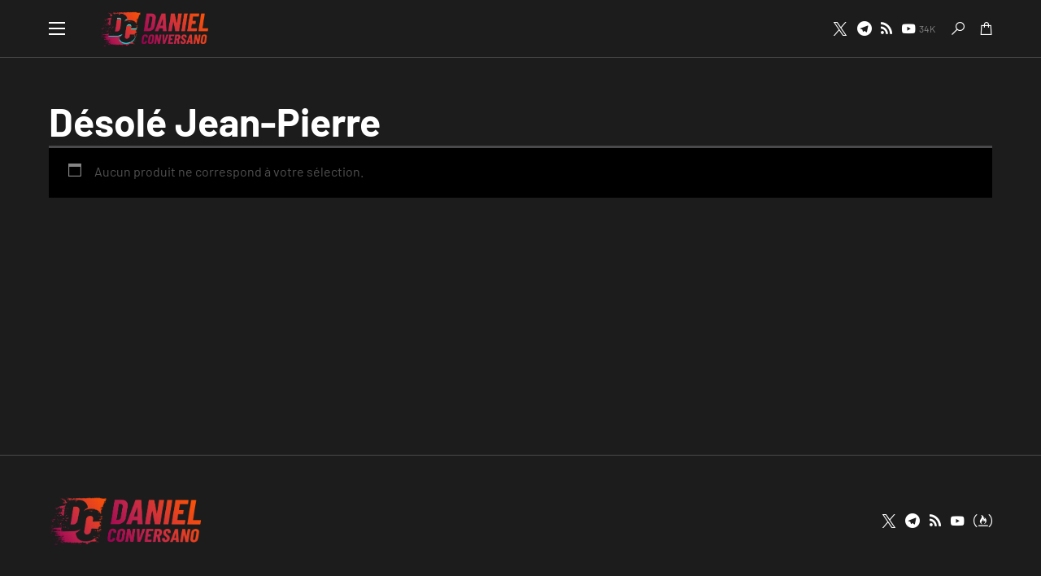

--- FILE ---
content_type: application/x-javascript
request_url: https://danielconversano.com/wp-content/plugins/woo-checkout-field-editor-pro/public/assets/js/thwcfd-public.min.js?ver=2.1.4
body_size: 222
content:
jQuery(document).ready(function($){function field_is_required(field,is_required){is_required?(field.find("label .optional").remove(),field.addClass("validate-required"),field_label_white_space_fix(field),"undefined"!=typeof thwcfd_public_var&&thwcfd_public_var.is_wc_version_grt_9_x?0===field.find('label .required[aria-hidden="true"]').length&&field.find("label").append('&nbsp;<span class="required" aria-hidden="true">*</span>'):0===field.find("label .required").length&&field.find("label").append('&nbsp;<abbr class="required" title="'+wc_address_i18n_params.i18n_required_text+'">*</abbr>')):(field.find("label .required").remove(),field.removeClass("validate-required woocommerce-invalid woocommerce-invalid-required-field"),field_label_white_space_fix(field),0===field.find("label .optional").length&&field.find("label").append('&nbsp;<span class="optional">('+wc_address_i18n_params.i18n_optional_text+")</span>"))}function address_fields_required_validation_fix(){var thisform=$(".woocommerce-checkout"),locale_fields=$.parseJSON(wc_address_i18n_params.locale_fields);locale_fields&&$.each(locale_fields,function(key,value){var fids=value.split(",");$.each(fids,function(index,fid){var field=thisform.find(fid.trim());field.hasClass("thwcfd-required")?field_is_required(field,!0):field.hasClass("thwcfd-optional")&&field_is_required(field,!1)})})}function address_fields_validation_fix_after_adrs_entered(country){var thisform=$(".woocommerce-checkout"),locale_fields=$.parseJSON(wc_address_i18n_params.locale_fields),locale_json=wc_address_i18n_params.locale.replace(/&quot;/g,'"'),locale=JSON.parse(locale_json),thisLocale=locale[country]||locale.default;locale_fields&&$.each(locale_fields,function(key,value){var fids=value.split(","),field_set=thisLocale[key];$.each(fids,function(index,fid){var field=thisform.find(fid.trim());"object"==typeof field_set&&null!==field_set&&"hidden"in field_set||(field.hasClass("thwcfd-required")?field_is_required(field,!0):field.hasClass("thwcfd-optional")&&field_is_required(field,!1))})})}function field_label_white_space_fix(field){var label=field.find("label").html();label&&(label=label.replace(/(?:^(?:&nbsp;)+)|(?:(?:&nbsp;)+$)/g,""),field.find("label").html(label.trim()))}$("select.thwcfd-enhanced-select").selectWoo({allowClear:!0,placeholder:$(this).data("placeholder")}).addClass("enhanced"),$(document.body).bind("country_to_state_changing",function(event,country,wrapper){thwcfd_public_var.is_override_required&&(thwcfd_public_var.shipping_visible_after_adrs?setTimeout(function(){address_fields_validation_fix_after_adrs_entered(country)},500):setTimeout(address_fields_required_validation_fix,500))})});